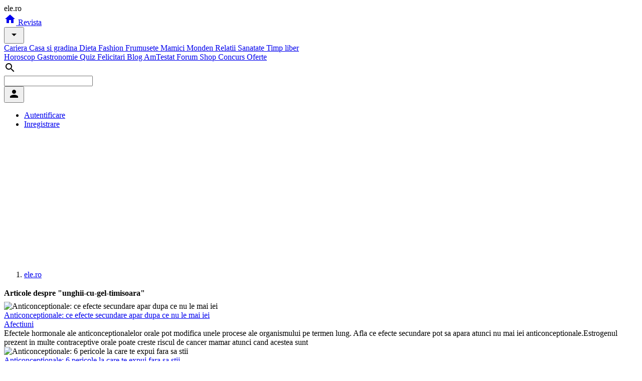

--- FILE ---
content_type: text/html; charset=UTF-8
request_url: https://www.ele.ro/articole/unghii-cu-gel-timisoara.html
body_size: 12737
content:
<!DOCTYPE html><html lang="ro"><head><meta charset="utf-8"><title>unghii cu gel timisoara</title><script>
	window.dataLayer = window.dataLayer || [];
	function gtag(){dataLayer.push(arguments);}
	gtag('consent', 'default', {
    	    'ad_user_data': 'granted',
            'ad_personalization': 'granted',
            'ad_storage': 'granted',
            'analytics_storage': 'granted'
        });
    </script><script async src="https://www.googletagmanager.com/gtag/js?id=G-K9LFNP68NS"></script><script>
	window.dataLayer = window.dataLayer || [];
	function gtag(){dataLayer.push(arguments);}
	gtag('js', new Date());
	gtag('config', 'G-K9LFNP68NS');
    </script><meta name="viewport" content="width=device-width, initial-scale=1"/><meta name="description" content="unghii cu gel timisoara. Articole despre unghii cu gel timisoara. Afla mai multe detalii despre unghii cu gel timisoara. "/><meta name="keywords" content="unghii cu gel timisoara"/><meta property="fb:pages" content="163240207049984"/><meta name="msvalidate.01" content="00E7EF8D73A5B1E695B7440B5DA436B2"/><link rel="icon" href="https://imgs.ele.ro/favicon.ico"/><link rel="preconnect" href="https://fonts.googleapis.com"/><link rel="preconnect" href="https://fonts.gstatic.com"/><link rel="preconnect" href="https://www.googletagmanager.com"/><link rel="alternate" media="only screen and (max-width: 640px)" href="https://m.ele.ro/revista/articole/unghii-cu-gel-timisoara.html"/><link rel="alternate" type="application/rss+xml" title="Noutati ultimele 24 ore | Ele.ro" href="https://apps.ele.ro/rss/24h.xml"/><link rel="canonical" href="https://www.ele.ro/articole/unghii-cu-gel-timisoara.html"><link rel="stylesheet" media="all" href="https://fonts.googleapis.com/css2?family=Parisienne&display=swap"/><link rel="stylesheet" media="all" href="https://fonts.googleapis.com/icon?family=Material+Icons"/><link rel="stylesheet" media="all" href="https://static.ele.ro/material.min.css"><link rel="stylesheet" media="all" href="https://static.ele.ro/styles.min.css"><script src="https://securepubads.g.doubleclick.net/tag/js/gpt.js" crossorigin="anonymous" async></script><script>	window.googletag = window.googletag || { cmd: [] };	var anchor, interstitial, leftSideRail, rightSideRail, billboard, box_1, box_2, box_3, filmstrip_1, filmstrip_2, filmstrip_3, large_box, feed, inarticle, recomandari;	googletag.cmd.push(function() {		anchor		= googletag.defineOutOfPageSlot('/11453545/G4_Ele.ro/G4_Ele.ro_Anchor', googletag.enums.OutOfPageFormat.BOTTOM_ANCHOR);		interstitial 	= googletag.defineOutOfPageSlot('/11453545/G4_Ele.ro/G4_Ele.ro_Interstitial', googletag.enums.OutOfPageFormat.INTERSTITIAL);		leftSideRail 	= googletag.defineOutOfPageSlot('/11453545/G4_Ele.ro/G4_Ele.ro_LeftSideRail', googletag.enums.OutOfPageFormat.LEFT_SIDE_RAIL);		rightSideRail 	= googletag.defineOutOfPageSlot('/11453545/G4_Ele.ro/G4_Ele.ro_RightSideRail', googletag.enums.OutOfPageFormat.RIGHT_SIDE_RAIL);		if (anchor) anchor.addService(googletag.pubads());		if (interstitial) interstitial.addService(googletag.pubads());		if (leftSideRail) leftSideRail.addService(googletag.pubads());		if (rightSideRail) rightSideRail.addService(googletag.pubads());		box_1 = googletag.defineSlot('/11453545/G4_Ele.ro/G4_Ele.ro_Box_1', [300, 250], 'box_1').addService(googletag.pubads());filmstrip_1 = googletag.defineSlot('/11453545/G4_Ele.ro/G4_Ele.ro_Filmstrip_1', [300, 600], 'filmstrip_1').addService(googletag.pubads());box_2 = googletag.defineSlot('/11453545/G4_Ele.ro/G4_Ele.ro_Box_2', [300, 250], 'box_2').addService(googletag.pubads());filmstrip_2 = googletag.defineSlot('/11453545/G4_Ele.ro/G4_Ele.ro_Filmstrip_2', [300, 600], 'filmstrip_2').addService(googletag.pubads());billboard = googletag.defineSlot('/11453545/G4_Ele.ro/G4_Ele.ro_Billboard', [970, 250], 'billboard').addService(googletag.pubads()); 		googletag.setConfig({			singleRequest: true,			centering: true,			collapseDiv: "ON_NO_FILL",			targeting: { g4_no_google: "false" }		});	    	googletag.enableServices();	});</script><style>
    h2, h3, h4 {margin:5px 0px !important; padding:0px !important; font-size:16px !important; line-height:24px !important;}
    </style></head><body><div class="mdl-layout mdl-js-layout"><header class="mdl-layout__header mdl-shadow--4dp"><div class="mdl-layout__header-row"><span class="mdl-layout-title logo-text"> ele.ro </span><nav class="mdl-navigation"><a class="mdl-navigation__link" href="https://www.ele.ro/index.html" title="Home"><i class="material-icons">home</i></a><a class="mdl-navigation__link mdl-typography--font-bold" href="https://www.ele.ro" id="m1" title="Revista"> Revista </a><div style="position:relative;"><button id="smm1" class="mdl-button mdl-js-button mdl-button--icon"><i class="material-icons">arrow_drop_down</i></button><div class="mdl-menu mdl-menu--bottom-right mdl-js-menu mdl-js-ripple-effect mdl-list" for="smm1"><a href="/cariera.html" title="Cariera" class="mdl-menu__item"> Cariera </a><a href="/casa-si-gradina.html" title="Casa si gradina" class="mdl-menu__item"> Casa si gradina </a><a href="/dieta.html" title="Dieta" class="mdl-menu__item"> Dieta </a><a href="/fashion.html" title="Fashion" class="mdl-menu__item"> Fashion </a><a href="/frumusete.html" title="Frumusete" class="mdl-menu__item"> Frumusete </a><a href="/mamici.html" title="Mamici" class="mdl-menu__item"> Mamici </a><a href="/monden.html" title="Monden" class="mdl-menu__item"> Monden </a><a href="/relatii.html" title="Relatii" class="mdl-menu__item"> Relatii </a><a href="/sanatate.html" title="Sanatate" class="mdl-menu__item"> Sanatate </a><a href="/timp-liber.html" title="Timp liber" class="mdl-menu__item"> Timp liber </a></div></div><a class="mdl-navigation__link mdl-typography--font-bold" href="https://horoscop.ele.ro" id="m2" title="Horoscop"> Horoscop </a><a class="mdl-navigation__link mdl-typography--font-bold" href="https://gastronomie.ele.ro" id="m3" title="Gastronomie"> Gastronomie </a><a class="mdl-navigation__link mdl-typography--font-bold" href="https://quiz.ele.ro" id="m4" title="Quiz"> Quiz </a><a class="mdl-navigation__link mdl-typography--font-bold" href="https://felicitari.ele.ro" id="m5" title="Felicitari"> Felicitari </a><a class="mdl-navigation__link mdl-typography--font-bold" href="https://blog.ele.ro" id="m6" title="Blog"> Blog </a><a class="mdl-navigation__link mdl-typography--font-bold" href="https://amtestat.ele.ro" id="m7" title="AmTestat"> AmTestat </a><a class="mdl-navigation__link mdl-typography--font-bold" href="https://forum.ele.ro" id="m8" title="Forum"> Forum </a><a class="mdl-navigation__link mdl-typography--font-bold" href="https://shop.ele.ro" id="m9" title="Shop"> Shop </a><a class="mdl-navigation__link mdl-typography--font-bold" href="https://concurs.ele.ro" id="m10" title="Concurs"> Concurs </a><a class="mdl-navigation__link mdl-typography--font-bold" href="https://ofert.ele.ro" id="m11" title="Oferte"> Oferte </a></nav><div class="mdl-layout-spacer"></div><div class="mdl-textfield mdl-js-textfield mdl-textfield--expandable mdl-textfield--floating-label mdl-textfield--align-right"><label class="mdl-button mdl-js-button mdl-button--icon" for="fixed-header-drawer-exp"><i class="material-icons">search</i></label><div class="mdl-textfield__expandable-holder"><form action="https://cauta.ele.ro/index.html"><input class="mdl-textfield__input gcse-search" name="q" id="fixed-header-drawer-exp"></form></div></div><div><button id="box-login" class="mdl-button mdl-js-button mdl-button--icon"><i class="material-icons">person</i></button><ul class="mdl-menu mdl-menu--bottom-right mdl-js-menu mdl-js-ripple-effect" for="box-login"><li><a class="mdl-menu__item mdl-js-ripple-effect" href="/login.html" title="Autentifica-te in contul tau">Autentificare</a></li><li><a class="mdl-menu__item mdl-js-ripple-effect" href="/signup.html" title="Inregistreaza un cont">Inregistrare</a></li></ul></div></div></header><main class="mdl-layout__content mdl-color--grey-100"><div class="page-content"><div class="mdl-grid mdl-grid--no-spacing"><div class="mdl-cell mdl-cell--12-col"><div id='billboard' style='width: 970px; height: 250px; margin:auto;'></div></div><div class="mdl-cell mdl-cell--12-col"><ol class="breadcrumbs"><span></span><li><a href="https://www.ele.ro" title="www.ele.ro"><span itemprop="name"> ele.ro </span></a></li></ol></div><div class="mdl-cell mdl-cell--12-col"><div class="mdl-grid"><div class="mdl-cell mdl-cell--9-col"><div class="mdl-card mdl-card--full mdl-shadow--4dp"><div class="mdl-card__title mdl-card--border"><h2 class="mdl-card__title-text"> Articole despre "unghii-cu-gel-timisoara" </h2></div><div class="mdl-card__supporting-text"><div class="mdl-card mdl-card--full mdl-card--list-articole"><picture class="mdl-card__media"><source type="image/webp" srcset="https://imgs.ele.ro/www/240/2/2904.webp"><source type="image/jpeg" srcset="https://imgs.ele.ro/www/240/2/2904.jpg"><img src="https://imgs.ele.ro/www/240/2/2904.jpg" alt="Anticonceptionale: ce efecte secundare apar dupa ce nu le mai iei" width="240" height="180"></picture><div class="mdl-card__supporting-text"><a href="/sanatate/afectiuni/anticonceptionale-ce-efecte-secundare-apar-dupa-ce-nu-le-mai-iei_--4866.html" title="Anticonceptionale: ce efecte secundare apar dupa ce nu le mai iei" class="mdl-card__title-text mdl-color-text--grey-800"> Anticonceptionale: ce efecte secundare apar dupa ce nu le mai iei </a><div class="mdl-layout-spacer"></div><a href="/sanatate/afectiuni.html" class="mdl-button mdl-button--colored"> Afectiuni </a><div class="mdl-layout-spacer"></div><span class="mdl-typography--subhead"> Efectele hormonale ale anticonceptionalelor orale pot modifica unele procese ale organismului pe termen lung. Afla ce efecte secundare pot sa apara atunci nu mai iei anticonceptionale.Estrogenul prezent in multe contraceptive orale poate creste riscul de cancer mamar atunci cand acestea sunt </span></div></div><div class="mdl-card mdl-card--full mdl-card--list-articole"><picture class="mdl-card__media"><source type="image/webp" srcset="https://imgs.ele.ro/www/240/2/2797.webp"><source type="image/jpeg" srcset="https://imgs.ele.ro/www/240/2/2797.jpg"><img src="https://imgs.ele.ro/www/240/2/2797.jpg" alt="Anticonceptionale: 6 pericole la care te expui fara sa stii" width="240" height="180"></picture><div class="mdl-card__supporting-text"><a href="/sanatate/afectiuni/anticonceptionale-6-pericole-la-care-te-expui-fara-sa-stii_--4759.html" title="Anticonceptionale: 6 pericole la care te expui fara sa stii" class="mdl-card__title-text mdl-color-text--grey-800"> Anticonceptionale: 6 pericole la care te expui fara sa stii </a><div class="mdl-layout-spacer"></div><a href="/sanatate/afectiuni.html" class="mdl-button mdl-button--colored"> Afectiuni </a><div class="mdl-layout-spacer"></div><span class="mdl-typography--subhead"> De la aparitia pe piata a pilulelor anticonceptionale in anul 1960, aproape 80% din populatia feminina a planetei a ales aceasta metoda de contraceptie intr-un anumit moment al vietii. Daca te regasesti in aceasta categorie, este posibil sa nu fii informata cu privire la o serie de pericole la care </span></div></div><div class="mdl-card mdl-card--full mdl-card--list-articole"><picture class="mdl-card__media"><source type="image/webp" srcset="https://imgs.ele.ro/www/240/2/2657.webp"><source type="image/jpeg" srcset="https://imgs.ele.ro/www/240/2/2657.jpg"><img src="https://imgs.ele.ro/www/240/2/2657.jpg" alt="Anticonceptionale: ce anuleaza efectul pilulelor" width="240" height="180"></picture><div class="mdl-card__supporting-text"><a href="/sanatate/sanatate-sexuala/anticonceptionale-ce-anuleaza-efectul-pilulelor_--4619.html" title="Anticonceptionale: ce anuleaza efectul pilulelor" class="mdl-card__title-text mdl-color-text--grey-800"> Anticonceptionale: ce anuleaza efectul pilulelor </a><div class="mdl-layout-spacer"></div><a href="/sanatate/sanatate-sexuala.html" class="mdl-button mdl-button--colored"> Sanatate sexuala </a><div class="mdl-layout-spacer"></div><span class="mdl-typography--subhead"> Daca folosesti anticonceptionale sau intentionezi sa o faci, este esential sa cunosti factorii care anuleaza efectul pilulelor si te expun unei sarcini nedorite fara sa stii.In afara de interactiunea cu alte medicamente pentru antibioticele si anticonvulsivele, pana si consumul de grapefruit </span></div></div><div class="mdl-card mdl-card--full mdl-card--list-articole"><picture class="mdl-card__media"><source type="image/webp" srcset="https://imgs.ele.ro/www/240/2/2573.webp"><source type="image/jpeg" srcset="https://imgs.ele.ro/www/240/2/2573.jpg"><img src="https://imgs.ele.ro/www/240/2/2573.jpg" alt="Contraceptie: alimente si medicamente pe care trebuie sa le eviti" width="240" height="180"></picture><div class="mdl-card__supporting-text"><a href="/sanatate/sanatate-sexuala/contraceptie-alimente-si-medicamente-pe-care-trebuie-sa-le-eviti_--4535.html" title="Contraceptie: alimente si medicamente pe care trebuie sa le eviti" class="mdl-card__title-text mdl-color-text--grey-800"> Contraceptie: alimente si medicamente pe care trebuie sa le eviti </a><div class="mdl-layout-spacer"></div><a href="/sanatate/sanatate-sexuala.html" class="mdl-button mdl-button--colored"> Sanatate sexuala </a><div class="mdl-layout-spacer"></div><span class="mdl-typography--subhead"> Atunci cand sunt consumate in cantitati moderate, alimentele nu interactioneaza cu pilulele contraceptive.Insa, in ultima perioada, tot mai multe femei sunt ingrijorate de numeroase interactiuni dintre alimente, medicamente si pilulele contraceptive.Ce sunt contraceptivele?Contraceptivele sunt </span></div></div><div class="mdl-card mdl-card--full mdl-card--list-articole"><picture class="mdl-card__media"><source type="image/webp" srcset="https://imgs.ele.ro/www/240/2/2512.webp"><source type="image/jpeg" srcset="https://imgs.ele.ro/www/240/2/2512.jpg"><img src="https://imgs.ele.ro/www/240/2/2512.jpg" alt="3 sfaturi pentru a preveni cancerul ovarian" width="240" height="180"></picture><div class="mdl-card__supporting-text"><a href="/sanatate/afectiuni/3-sfaturi-pentru-a-preveni-cancerul-ovarian_--4474.html" title="3 sfaturi pentru a preveni cancerul ovarian" class="mdl-card__title-text mdl-color-text--grey-800"> 3 sfaturi pentru a preveni cancerul ovarian </a><div class="mdl-layout-spacer"></div><a href="/sanatate/afectiuni.html" class="mdl-button mdl-button--colored"> Afectiuni </a><div class="mdl-layout-spacer"></div><span class="mdl-typography--subhead"> Cancerul ovarian este o boala care poate sa apara oricand, insa oamenii de stiinta sustin ca afectiunea este provocata sau grabita de anumiti factori.Descopera care sunt acesti factori de risc si cum anume poti impiedica aparitia cancerului ovarian.Factorii de riscIstoricul familialDaca mama, o </span></div></div><div class="mdl-card mdl-card--full mdl-card--list-articole"><picture class="mdl-card__media"><source type="image/webp" srcset="https://imgs.ele.ro/www/240/2/2485.webp"><source type="image/jpeg" srcset="https://imgs.ele.ro/www/240/2/2485.jpg"><img src="https://imgs.ele.ro/www/240/2/2485.jpg" alt="Ce trebuie sa stii despre cancerul de col uterin" width="240" height="180"></picture><div class="mdl-card__supporting-text"><a href="/sanatate/afectiuni/ce-trebuie-sa-stii-despre-cancerul-de-col-uterin_--4447.html" title="Ce trebuie sa stii despre cancerul de col uterin" class="mdl-card__title-text mdl-color-text--grey-800"> Ce trebuie sa stii despre cancerul de col uterin </a><div class="mdl-layout-spacer"></div><a href="/sanatate/afectiuni.html" class="mdl-button mdl-button--colored"> Afectiuni </a><div class="mdl-layout-spacer"></div><span class="mdl-typography--subhead"> Cancerul de col uterin este o afectiune grava care afecteaza femeile de toate varstele. Un stil de viata sanatos, cu multa miscare si consumul de alimente sanatoase sunt principalii factori care ajuta la reducerea riscului de cancer de col uterin.Ce este cancerul de col uterinCancerul de col uterin </span></div></div><div class="mdl-card mdl-card--full mdl-card--list-articole"><picture class="mdl-card__media"><source type="image/webp" srcset="https://imgs.ele.ro/www/240/2/2470.webp"><source type="image/jpeg" srcset="https://imgs.ele.ro/www/240/2/2470.jpg"><img src="https://imgs.ele.ro/www/240/2/2470.jpg" alt="Cancerul la san: invata sa-l previi!" width="240" height="180"></picture><div class="mdl-card__supporting-text"><a href="/sanatate/afectiuni/cancerul-la-san-invata-sa-l-previi-_--4432.html" title="Cancerul la san: invata sa-l previi!" class="mdl-card__title-text mdl-color-text--grey-800"> Cancerul la san: invata sa-l previi! </a><div class="mdl-layout-spacer"></div><a href="/sanatate/afectiuni.html" class="mdl-button mdl-button--colored"> Afectiuni </a><div class="mdl-layout-spacer"></div><span class="mdl-typography--subhead"> Prevenirea cancerului de san incepe prin adoptarea de obiceiuri sanatoase, precum limitarea consumului de alcool si controlarea greutatii corporale. Invata cum sa previi aceasta afectiune crunta si iti vei imbunatati calitatea vietii.Daca esti ingrijorata de cancerul de san, trebuie sa stii ca </span></div></div><div class="mdl-card mdl-card--full mdl-card--list-articole"><picture class="mdl-card__media"><source type="image/webp" srcset="https://imgs.ele.ro/www/240/2/2457.webp"><source type="image/jpeg" srcset="https://imgs.ele.ro/www/240/2/2457.jpg"><img src="https://imgs.ele.ro/www/240/2/2457.jpg" alt="Cum sa amani menstruatia cu ajutorul pilulelor contraceptive" width="240" height="180"></picture><div class="mdl-card__supporting-text"><a href="/sanatate/afectiuni/cum-sa-amani-menstruatia-cu-ajutorul-pilulelor-contraceptive_--4419.html" title="Cum sa amani menstruatia cu ajutorul pilulelor contraceptive" class="mdl-card__title-text mdl-color-text--grey-800"> Cum sa amani menstruatia cu ajutorul pilulelor contraceptive </a><div class="mdl-layout-spacer"></div><a href="/sanatate/afectiuni.html" class="mdl-button mdl-button--colored"> Afectiuni </a><div class="mdl-layout-spacer"></div><span class="mdl-typography--subhead"> Pilulele contraceptive te pot ajuta sa amani menstruatia . Daca esti interesata sa ai mai putine menstruatii, poti realiza acest lucru cu aceste pilule.Menstuatia lunara poate fi uneori o problema stanjenitoare, in special in momentele in care avem evenimente importante sau plecam in vacanta.Cum </span></div></div><div class="mdl-card mdl-card--full mdl-card--list-articole"><picture class="mdl-card__media"><source type="image/webp" srcset="https://imgs.ele.ro/www/240/2/2451.webp"><source type="image/jpeg" srcset="https://imgs.ele.ro/www/240/2/2451.jpg"><img src="https://imgs.ele.ro/www/240/2/2451.jpg" alt="Cum sa induci menstruatia" width="240" height="180"></picture><div class="mdl-card__supporting-text"><a href="/sanatate/afectiuni/cum-sa-induci-menstruatia_--4413.html" title="Cum sa induci menstruatia" class="mdl-card__title-text mdl-color-text--grey-800"> Cum sa induci menstruatia </a><div class="mdl-layout-spacer"></div><a href="/sanatate/afectiuni.html" class="mdl-button mdl-button--colored"> Afectiuni </a><div class="mdl-layout-spacer"></div><span class="mdl-typography--subhead"> Multe femei isi doresc sa induca menstruatia dintr-o multime de motive. Fie ca vrei sa eviti aceasta problema in timpul vacantei la mare, fie ca te asteapta un eveniment important, acestea sunt doar cateva dinte motivele pentru care nu vrei ca aparitia neasteptata a menstruatiei sa iti umbreasca </span></div></div><div class="mdl-card mdl-card--full mdl-card--list-articole"><picture class="mdl-card__media"><source type="image/webp" srcset="https://imgs.ele.ro/www/240/2/2264.webp"><source type="image/jpeg" srcset="https://imgs.ele.ro/www/240/2/2264.jpg"><img src="https://imgs.ele.ro/www/240/2/2264.jpg" alt="Protectia sexuala si contraceptia: tu ce metoda alegi?" width="240" height="180"></picture><div class="mdl-card__supporting-text"><a href="/sanatate/sanatate-sexuala/protectia-sexuala-si-contraceptia-tu-ce-metoda-alegi-_--4226.html" title="Protectia sexuala si contraceptia: tu ce metoda alegi?" class="mdl-card__title-text mdl-color-text--grey-800"> Protectia sexuala si contraceptia: tu ce metoda alegi? </a><div class="mdl-layout-spacer"></div><a href="/sanatate/sanatate-sexuala.html" class="mdl-button mdl-button--colored"> Sanatate sexuala </a><div class="mdl-layout-spacer"></div><span class="mdl-typography--subhead"> Planificarea familiala are la baza toate activitatile pe care le desfasoara o persoana pentru a beneficia de o stare de sanatate sexuala. Consultatia de planificare familiala este diferita fata de consultatia clasica, care este destinata sa rezolve in regimuri variabile de urgenta simptome, </span></div></div><div class="mdl-card mdl-card--full mdl-card--list-articole"><picture class="mdl-card__media"><source type="image/webp" srcset="https://imgs.ele.ro/www/240/8/8119.webp"><source type="image/jpeg" srcset="https://imgs.ele.ro/www/240/8/8119.jpg"><img src="https://imgs.ele.ro/www/240/8/8119.jpg" alt="7 ciudatenii despre filmele porno" width="240" height="180"></picture><div class="mdl-card__supporting-text"><a href="/relatii/cupluri/7-ciudatenii-despre-filmele-porno_--15465.html" title="7 ciudatenii despre filmele porno" class="mdl-card__title-text mdl-color-text--grey-800"> 7 ciudatenii despre filmele porno </a><div class="mdl-layout-spacer"></div><a href="/relatii/cupluri.html" class="mdl-button mdl-button--colored"> Cupluri </a><div class="mdl-layout-spacer"></div><span class="mdl-typography--subhead"> Filmele porno sunt un subiect controversat, insa un lucru este sigur: popularitatea lor este in crestere. Afla 7 ciudatenii despre filmele porno.De la culisele industriei filmelor porno pana la studiile despre impactul pornografiei, afla 7 lucruri interesante despre filmele porno si modul in care </span></div></div><div class="mdl-card mdl-card--full mdl-card--list-articole"><picture class="mdl-card__media"><source type="image/webp" srcset="https://imgs.ele.ro/www/240/2/2235.webp"><source type="image/jpeg" srcset="https://imgs.ele.ro/www/240/2/2235.jpg"><img src="https://imgs.ele.ro/www/240/2/2235.jpg" alt="Cercul Fetelor Destepte si Laura Cosoi lupta pentru contraceptie!" width="240" height="180"></picture><div class="mdl-card__supporting-text"><a href="/timp-liber/stiri-timp-liber/cercul-fetelor-destepte-si-laura-cosoi-lupta-pentru-contraceptie-_--4197.html" title="Cercul Fetelor Destepte si Laura Cosoi lupta pentru contraceptie!" class="mdl-card__title-text mdl-color-text--grey-800"> Cercul Fetelor Destepte si Laura Cosoi lupta pentru contraceptie! </a><div class="mdl-layout-spacer"></div><a href="/timp-liber/stiri-timp-liber.html" class="mdl-button mdl-button--colored"> Stiri Timp liber </a><div class="mdl-layout-spacer"></div><span class="mdl-typography--subhead"> Cercul Fetelor Destepte a sarbatorit Saptamana Contraceptiei si a luptat impotriva avortului printr-un eveniment inedit: in intervalul 18:00 - 21:00, Fetele Destepte, impreuna cu Laura Cosoi, au invitat fetele din Baneasa Shopping Mall sa danseze Hula Hoop si sa participe la flash mob-ul "Spune NU </span></div></div><div class="mdl-card mdl-card--full mdl-card--list-articole"><picture class="mdl-card__media"><source type="image/webp" srcset="https://imgs.ele.ro/www/240/1/1969.webp"><source type="image/jpeg" srcset="https://imgs.ele.ro/www/240/1/1969.jpg"><img src="https://imgs.ele.ro/www/240/1/1969.jpg" alt="Contraceptie cu noua pilula nehormonala - zero efecte secundare!" width="240" height="180"></picture><div class="mdl-card__supporting-text"><a href="/sanatate/sanatate-sexuala/contraceptie-cu-noua-pilula-nehormonala-zero-efecte-secundare-_--3931.html" title="Contraceptie cu noua pilula nehormonala - zero efecte secundare!" class="mdl-card__title-text mdl-color-text--grey-800"> Contraceptie cu noua pilula nehormonala - zero efecte secundare! </a><div class="mdl-layout-spacer"></div><a href="/sanatate/sanatate-sexuala.html" class="mdl-button mdl-button--colored"> Sanatate sexuala </a><div class="mdl-layout-spacer"></div><span class="mdl-typography--subhead"> Oamenii de stiinta au facut o descoperire ce creeaza posibilitatea dezvoltarii unei pilule contraceptive nehormonale. Ei au detectat semnalul "atractiei fertile" intre ovul si sperma. Experimentele de laborator arata ca hormonul eliberat de ovulul pregatit de fertilizare actioneaza ca un mesaj de </span></div></div><div class="mdl-card mdl-card--full mdl-card--list-articole"><picture class="mdl-card__media"><source type="image/webp" srcset="https://imgs.ele.ro/www/240/8/8672.webp"><source type="image/jpeg" srcset="https://imgs.ele.ro/www/240/8/8672.jpg"><img src="https://imgs.ele.ro/www/240/8/8672.jpg" alt="Celulita, eterna poveste" width="240" height="180"></picture><div class="mdl-card__supporting-text"><a href="/frumusete/estetica/celulita-eterna-poveste_--16023.html" title="Celulita, eterna poveste" class="mdl-card__title-text mdl-color-text--grey-800"> Celulita, eterna poveste </a><div class="mdl-layout-spacer"></div><a href="/frumusete/estetica.html" class="mdl-button mdl-button--colored"> Estetica </a><div class="mdl-layout-spacer"></div><span class="mdl-typography--subhead"> Dr. Mihaela LeventerMedic primar dermatolog Clinica DERMASTYLE BucurestiCelulita nu este o boala ci o caracteristica a sexului frumos, 80 - 90% dintre femei dezvolta acest defect al pielii si tesutului subcutanat. Se pare ca celulita este o caracteristica de rasa, femeile albe mai ales cele din </span></div></div><div class="mdl-card mdl-card--full mdl-card--list-articole"><picture class="mdl-card__media"><source type="image/webp" srcset="https://imgs.ele.ro/www/240/1/1884.webp"><source type="image/jpeg" srcset="https://imgs.ele.ro/www/240/1/1884.jpg"><img src="https://imgs.ele.ro/www/240/1/1884.jpg" alt="Romancele se familiarizeaza cu mijloacele moderne de contraceptie" width="240" height="180"></picture><div class="mdl-card__supporting-text"><a href="/sanatate/sanatate-sexuala/romancele-se-familiarizeaza-cu-mijloacele-moderne-de-contraceptie_--3846.html" title="Romancele se familiarizeaza cu mijloacele moderne de contraceptie" class="mdl-card__title-text mdl-color-text--grey-800"> Romancele se familiarizeaza cu mijloacele moderne de contraceptie </a><div class="mdl-layout-spacer"></div><a href="/sanatate/sanatate-sexuala.html" class="mdl-button mdl-button--colored"> Sanatate sexuala </a><div class="mdl-layout-spacer"></div><span class="mdl-typography--subhead"> Aproape jumatate dintre respondenti sunt familiarizati cu mijloacele moderne de contraceptie: 48% detin informatii despre inelul vaginal, contraceptivele injectabile sunt cunoscute de 43%, plasturele cotraceptiv de 41% si spermicidele de 32%.Pe de alta parte, metoda calendarului este metoda </span></div></div><div class="mdl-card mdl-card--full mdl-card--list-articole"><picture class="mdl-card__media"><source type="image/webp" srcset="https://imgs.ele.ro/www/240/1/1859.webp"><source type="image/jpeg" srcset="https://imgs.ele.ro/www/240/1/1859.jpg"><img src="https://imgs.ele.ro/www/240/1/1859.jpg" alt="Pilula contraceptiva - efecte pe termen lung" width="240" height="180"></picture><div class="mdl-card__supporting-text"><a href="/timp-liber/stiri-timp-liber/pilula-contraceptiva-efecte-pe-termen-lung_--3821.html" title="Pilula contraceptiva - efecte pe termen lung" class="mdl-card__title-text mdl-color-text--grey-800"> Pilula contraceptiva - efecte pe termen lung </a><div class="mdl-layout-spacer"></div><a href="/timp-liber/stiri-timp-liber.html" class="mdl-button mdl-button--colored"> Stiri Timp liber </a><div class="mdl-layout-spacer"></div><span class="mdl-typography--subhead"> Exista atatea nelamuriri asupra efectelor pe termen lung ale pilulei contraceptive! Pilula afecteaza oare fertilitatea? Creste riscul de cancer? Daca esti ingrijorata, iata cateva raspunsuri!Pilula afecteaza fertilitatea?Nu exista nicio dovada care sa sugereze ca pilula ar determina infertilitate. </span></div></div><div class="mdl-card mdl-card--full mdl-card--list-articole"><picture class="mdl-card__media"><source type="image/webp" srcset="https://imgs.ele.ro/www/240/1/1725.webp"><source type="image/jpeg" srcset="https://imgs.ele.ro/www/240/1/1725.jpg"><img src="https://imgs.ele.ro/www/240/1/1725.jpg" alt="5 mituri despre contraceptie" width="240" height="180"></picture><div class="mdl-card__supporting-text"><a href="/sanatate/sanatate-sexuala/5-mituri-despre-contraceptie_--3687.html" title="5 mituri despre contraceptie" class="mdl-card__title-text mdl-color-text--grey-800"> 5 mituri despre contraceptie </a><div class="mdl-layout-spacer"></div><a href="/sanatate/sanatate-sexuala.html" class="mdl-button mdl-button--colored"> Sanatate sexuala </a><div class="mdl-layout-spacer"></div><span class="mdl-typography--subhead"> Stii cum se numesc oamenii care nu folosesc metode contraceptive sau le folosesc incorect? Parinti! Afla raspunsurile corecte la 5 mituri contraceptive!Mitul 1: Alaptatul previne sarcinaEste adevarat ca prolactina, hormonul care produce laptele la san, suprima ovulatia. Cand bebelusul este mai mic </span></div></div><div class="mdl-card mdl-card--full mdl-card--list-articole"><picture class="mdl-card__media"><source type="image/webp" srcset="https://imgs.ele.ro/www/240/1/1711.webp"><source type="image/jpeg" srcset="https://imgs.ele.ro/www/240/1/1711.jpg"><img src="https://imgs.ele.ro/www/240/1/1711.jpg" alt="Pilula contraceptiva - efecte secundare pe care nu le stii" width="240" height="180"></picture><div class="mdl-card__supporting-text"><a href="/sanatate/sanatate-sexuala/pilula-contraceptiva-efecte-secundare-pe-care-nu-le-stii_--3673.html" title="Pilula contraceptiva - efecte secundare pe care nu le stii" class="mdl-card__title-text mdl-color-text--grey-800"> Pilula contraceptiva - efecte secundare pe care nu le stii </a><div class="mdl-layout-spacer"></div><a href="/sanatate/sanatate-sexuala.html" class="mdl-button mdl-button--colored"> Sanatate sexuala </a><div class="mdl-layout-spacer"></div><span class="mdl-typography--subhead"> Pilulele contraceptive ingroasa mucusul, afecteaza preferintele sexuale, favorizeaza constipatia si insomniile.Desi sunt mai mult de 50 de ani de cand femeile au acces la pilula, nu toata lumea este bine informata despre efectele secundare ale acestui medicament.Medicii nu au timp sa discute toate </span></div></div><div class="mdl-card mdl-card--full mdl-card--list-articole"><picture class="mdl-card__media"><source type="image/webp" srcset="https://imgs.ele.ro/www/240/1/13012.webp"><source type="image/jpeg" srcset="https://imgs.ele.ro/www/240/1/13012.jpg"><img src="https://imgs.ele.ro/www/240/1/13012.jpg" alt="Esti gata sa ai un bebelus?" width="240" height="180"></picture><div class="mdl-card__supporting-text"><a href="/mamici/sarcina/esti-gata-sa-ai-un-bebelus-_--23438.html" title="Esti gata sa ai un bebelus?" class="mdl-card__title-text mdl-color-text--grey-800"> Esti gata sa ai un bebelus? </a><div class="mdl-layout-spacer"></div><a href="/mamici/sarcina.html" class="mdl-button mdl-button--colored"> Sarcina </a><div class="mdl-layout-spacer"></div><span class="mdl-typography--subhead"> Daca planuiesti sa faci un bebelus, atunci trebuie sa fii gata ca viata ta sa fie data peste cap! Un copil este probabil cea mai mare schimbare pe care o poti experimenta in viata, este o responsabilitate enorma si permanenta, cu durata nelimitata. Asadar, inainte sa arunci pilulele contraceptive, </span></div></div><div class="mdl-card mdl-card--full mdl-card--list-articole"><picture class="mdl-card__media"><source type="image/webp" srcset="https://imgs.ele.ro/www/240/1/1699.webp"><source type="image/jpeg" srcset="https://imgs.ele.ro/www/240/1/1699.jpg"><img src="https://imgs.ele.ro/www/240/1/1699.jpg" alt="Metode contraceptive preferate de romani" width="240" height="180"></picture><div class="mdl-card__supporting-text"><a href="/sanatate/sanatate-sexuala/metode-contraceptive-preferate-de-romani_--3661.html" title="Metode contraceptive preferate de romani" class="mdl-card__title-text mdl-color-text--grey-800"> Metode contraceptive preferate de romani </a><div class="mdl-layout-spacer"></div><a href="/sanatate/sanatate-sexuala.html" class="mdl-button mdl-button--colored"> Sanatate sexuala </a><div class="mdl-layout-spacer"></div><span class="mdl-typography--subhead"> GfK Romania a derulat in luna septembrie 2010 un studiu online pe platforma www.askGfK.ro prin care si-a propus sa afle care sunt metodele de contraceptie cunoscute si folosite de romani, factorii care ii influenteaza in luarea deciziei privind utilizarea, precum si sursele de informare la care </span></div></div><div class="mdl-card mdl-card--full mdl-card--list-articole"><picture class="mdl-card__media"><source type="image/webp" srcset="https://imgs.ele.ro/www/240/1/1677.webp"><source type="image/jpeg" srcset="https://imgs.ele.ro/www/240/1/1677.jpg"><img src="https://imgs.ele.ro/www/240/1/1677.jpg" alt="Ziua Mondiala a Contraceptiei 2010" width="240" height="180"></picture><div class="mdl-card__supporting-text"><a href="/timp-liber/stiri-timp-liber/ziua-mondiala-a-contraceptiei-2010_--3639.html" title="Ziua Mondiala a Contraceptiei 2010" class="mdl-card__title-text mdl-color-text--grey-800"> Ziua Mondiala a Contraceptiei 2010 </a><div class="mdl-layout-spacer"></div><a href="/timp-liber/stiri-timp-liber.html" class="mdl-button mdl-button--colored"> Stiri Timp liber </a><div class="mdl-layout-spacer"></div><span class="mdl-typography--subhead"> Anul acesta, Ziua Mondiala a Contraceptiei, ajunsa la cea de-a patra editie si in Romania, sarbatorita in fiecare an pe 26 septembrie, alaturi de alte 69 de tari din intreaga lume, marcheaza importanta educatiei contraceptive in randul tinerilor publicand unui nou sondaj international: </span></div></div><div class="mdl-card mdl-card--full mdl-card--list-articole"><picture class="mdl-card__media"><source type="image/webp" srcset="https://imgs.ele.ro/www/240/7/7783.webp"><source type="image/jpeg" srcset="https://imgs.ele.ro/www/240/7/7783.jpg"><img src="https://imgs.ele.ro/www/240/7/7783.jpg" alt="Sex-adevaruri pe care ar trebui sa le stii!" width="240" height="180"></picture><div class="mdl-card__supporting-text"><a href="/relatii/sex/sex-adevaruri-pe-care-ar-trebui-sa-le-stii-_--15117.html" title="Sex-adevaruri pe care ar trebui sa le stii!" class="mdl-card__title-text mdl-color-text--grey-800"> Sex-adevaruri pe care ar trebui sa le stii! </a><div class="mdl-layout-spacer"></div><a href="/relatii/sex.html" class="mdl-button mdl-button--colored"> Sex </a><div class="mdl-layout-spacer"></div><span class="mdl-typography--subhead"> De la "nu va grabiti sa faceti sex" pana la "faceti-va de cap inainte de casatorie", societatea este plina de mesaje care se contrazic pe tema iubirii si sexului. Te ajutam sa iei cele mai bune decizii pe tema love & sex cu ajutorul rezultatelor stiintifice. Asadar fapte, nu vorbe!Fa-ti de cap cu </span></div></div><div class="mdl-card mdl-card--full mdl-card--list-articole"><picture class="mdl-card__media"><source type="image/webp" srcset="https://imgs.ele.ro/www/240/1/1661.webp"><source type="image/jpeg" srcset="https://imgs.ele.ro/www/240/1/1661.jpg"><img src="https://imgs.ele.ro/www/240/1/1661.jpg" alt="Zentiva lanseaza Artizia , un contraceptiv oral de ultima generatie" width="240" height="180"></picture><div class="mdl-card__supporting-text"><a href="/timp-liber/stiri-timp-liber/zentiva-lanseaza-artizia-un-contraceptiv-oral-de-ultima-generatie_--3623.html" title="Zentiva lanseaza Artizia , un contraceptiv oral de ultima generatie" class="mdl-card__title-text mdl-color-text--grey-800"> Zentiva lanseaza Artizia , un contraceptiv oral de ultima generatie </a><div class="mdl-layout-spacer"></div><a href="/timp-liber/stiri-timp-liber.html" class="mdl-button mdl-button--colored"> Stiri Timp liber </a><div class="mdl-layout-spacer"></div><span class="mdl-typography--subhead"> Artizia asigura protectie contraceptiva impotriva sarcinilor nedorite, fara a determina cresteri in greutate. Romania este una dintre tarile cu cele mai mari rate ale avorturilor din lume, cu circa 78 de avorturi la 1.000 de femei.Zentiva, parte a Grupului sanofi-aventis, lanseaza ArtiziaiAA, un </span></div></div><div class="mdl-card mdl-card--full mdl-card--list-articole"><picture class="mdl-card__media"><source type="image/webp" srcset="https://imgs.ele.ro/www/240/1/1629.webp"><source type="image/jpeg" srcset="https://imgs.ele.ro/www/240/1/1629.jpg"><img src="https://imgs.ele.ro/www/240/1/1629.jpg" alt="20 lucruri care-ti distrug zambetul (II)" width="240" height="180"></picture><div class="mdl-card__supporting-text"><a href="/sanatate/afectiuni/20-lucruri-care-ti-distrug-zambetul-ii-_--3591.html" title="20 lucruri care-ti distrug zambetul (II)" class="mdl-card__title-text mdl-color-text--grey-800"> 20 lucruri care-ti distrug zambetul (II) </a><div class="mdl-layout-spacer"></div><a href="/sanatate/afectiuni.html" class="mdl-button mdl-button--colored"> Afectiuni </a><div class="mdl-layout-spacer"></div><span class="mdl-typography--subhead"> Zambetul stralucitor este unul dintre cele mai puternice atuuri ale unei femei, asa ca ai toate motivele sa-l protejezi. Insa chiar daca esti o maniaca a ingrijirii dintilor, ii periezi, ii albesti si mergi la dentist de doua ori pe an, tot s-ar putea sa nu fie de ajuns. Dietele, albirile, pilulele </span></div></div><div class="mdl-card mdl-card--full mdl-card--list-articole"><picture class="mdl-card__media"><source type="image/webp" srcset="https://imgs.ele.ro/www/240/1/1509.webp"><source type="image/jpeg" srcset="https://imgs.ele.ro/www/240/1/1509.jpg"><img src="https://imgs.ele.ro/www/240/1/1509.jpg" alt="EllaOne: noul contraceptiv de urgenta" width="240" height="180"></picture><div class="mdl-card__supporting-text"><a href="/sanatate/sanatate-sexuala/ellaone-noul-contraceptiv-de-urgenta_--3471.html" title="EllaOne: noul contraceptiv de urgenta" class="mdl-card__title-text mdl-color-text--grey-800"> EllaOne: noul contraceptiv de urgenta </a><div class="mdl-layout-spacer"></div><a href="/sanatate/sanatate-sexuala.html" class="mdl-button mdl-button--colored"> Sanatate sexuala </a><div class="mdl-layout-spacer"></div><span class="mdl-typography--subhead"> Cel mai important producator de contraceptive de pe piata din Romania, Gedeon Richter anunta disponibilitatea pe piata a unui nou contraceptiv de urgenta, EllaOne, eficient pentru o perioada de 5 zile dupa un contact sexual neprotejat sau esuarea unei metode contraceptive clasice.Noul contraceptiv </span></div></div></div></div><div class="mdl-grid"><div class="mdl-cell mdl-cell--1-col"><button class="mdl-button mdl-js-button mdl-button--fab mdl-button--mini-fab" disabled><i class="material-icons">skip_previous</i></button></div><div class="mdl-cell mdl-cell--10-col mdl-typography--text-center"><button class="mdl-button mdl-js-button mdl-button--fab mdl-button--mini-fab" disabled> 1 </button><a title="Mergi la pagina 2" href="/articole/unghii-cu-gel-timisoara_--p1.html"><button class="mdl-button mdl-js-button mdl-button--fab mdl-button--mini-fab mdl-button--accent"> 2 </button></a><a title="Mergi la pagina 3" href="/articole/unghii-cu-gel-timisoara_--p2.html"><button class="mdl-button mdl-js-button mdl-button--fab mdl-button--mini-fab mdl-button--accent"> 3 </button></a></div><div class="mdl-cell mdl-cell--1-col"><button class="mdl-button mdl-js-button mdl-button--fab mdl-button--mini-fab" disabled><i class="material-icons">skip_next</i></button></div></div><h5 class="mdl-typography--title"> Recomandari </h5><div class="mdl-grid"><div class="mdl-cell mdl-cell--4-col mdl-card mdl-shadow--4dp mdl-card--feed"><picture class="mdl-card__media"><source type="image/webp" srcset="https://imgs.ele.ro/apps/feed_in/calificativ.ro_1.jpg?8517.webp"><source type="image/jpeg" srcset="https://imgs.ele.ro/apps/feed_in/calificativ.ro_1.jpg?8517.jpg"><img src="https://imgs.ele.ro/apps/feed_in/calificativ.ro_1.jpg?8517.jpg" alt="Teste limbi straine online. Evalueaza-ti nivelul de cunostinte." width="320" height="180"></picture><div class="mdl-card__title mdl-typography--text-center"><a href="https://www.calificativ.ro/info-scoala/info-util/teste-limbi-straine-online-evalueaza-ti-nivelul-de-cunostinte-_--a30775.html?utm_source=elero&utm_medium=website&utm_campaign=cross" target="_blank" rel="noopener noreferrer" class="mdl-card__title-text md-16"> Teste limbi straine online. Evalueaza-ti nivelul de cunostinte. </a></div><div class="mdl-card__menu"><button class="mdl-button mdl-js-button mdl-js-ripple-effect mdl-color--red mdl-color-text--white"><span class="mdl-typography--text-lowercase">calificativ.ro</span></button></div></div><div class="mdl-cell mdl-cell--4-col mdl-card mdl-shadow--4dp mdl-card--feed"><picture class="mdl-card__media"><source type="image/webp" srcset="https://imgs.ele.ro/apps/feed_in/studentie.ro_1.jpg?2253.webp"><source type="image/jpeg" srcset="https://imgs.ele.ro/apps/feed_in/studentie.ro_1.jpg?2253.jpg"><img src="https://imgs.ele.ro/apps/feed_in/studentie.ro_1.jpg?2253.jpg" alt="Ghid de supravietuire in sesiune: 4 strategii pentru a gestiona stresul si a invata mai eficient" width="320" height="180"></picture><div class="mdl-card__title mdl-typography--text-center"><a href="https://www.studentie.ro/info-studentie/studentesc/ghid-de-supravietuire-in-sesiune-4-strategii-pentru-a-gestiona-stresul-si-a-invata-mai-eficient_--a204675.html?utm_source=elero&utm_medium=website&utm_campaign=cross" target="_blank" rel="noopener noreferrer" class="mdl-card__title-text md-16"> Ghid de supravietuire in sesiune: 4 strategii pentru a gestiona stresul si a invata mai eficient </a></div><div class="mdl-card__menu"><button class="mdl-button mdl-js-button mdl-js-ripple-effect mdl-color--red mdl-color-text--white"><span class="mdl-typography--text-lowercase">studentie.ro</span></button></div></div><div class="mdl-cell mdl-cell--4-col mdl-card mdl-shadow--4dp mdl-card--feed"><picture class="mdl-card__media"><source type="image/webp" srcset="https://imgs.ele.ro/apps/feed_in/ego.ro_0.jpg?719.webp"><source type="image/jpeg" srcset="https://imgs.ele.ro/apps/feed_in/ego.ro_0.jpg?719.jpg"><img src="https://imgs.ele.ro/apps/feed_in/ego.ro_0.jpg?719.jpg" alt="Zodii care nu rezistă împreună oricât de mult ar lupta pentru relație" width="320" height="180"></picture><div class="mdl-card__title mdl-typography--text-center"><a href="https://www.femeia.ro/zodii-care-nu-rezista-impreuna-oricat-de-mult-ar-lupta-pentru-relatie/?utm_source=Ele.ro&utm_medium=website&utm_campaign=fidmee" target="_blank" rel="noopener noreferrer" class="mdl-card__title-text md-16"> Zodii care nu rezistă împreună oricât de mult ar lupta pentru relație </a></div><div class="mdl-card__menu"><button class="mdl-button mdl-js-button mdl-js-ripple-effect mdl-color--red mdl-color-text--white"><span class="mdl-typography--text-lowercase">ego.ro</span></button></div></div><div class="mdl-cell mdl-cell--4-col mdl-card mdl-shadow--4dp mdl-card--feed"><picture class="mdl-card__media"><source type="image/webp" srcset="https://imgs.ele.ro/apps/feed_in/risco.ro_0.jpg?2235.webp"><source type="image/jpeg" srcset="https://imgs.ele.ro/apps/feed_in/risco.ro_0.jpg?2235.jpg"><img src="https://imgs.ele.ro/apps/feed_in/risco.ro_0.jpg?2235.jpg" alt="Veniturile si activitatea profesionala, factori de stres pentru romani. Odihna si echilibrul viata personala/profesionala, primordiale" width="320" height="180"></picture><div class="mdl-card__title mdl-typography--text-center"><a href="https://www.risco.ro/suport/practici-in-afaceri/veniturile-si-activitatea-profesionala-factori-de-stres-pentru-romani-odihna-si-echilibrul-viata-personala-profesionala-primordiale-5566?utm_source=elero&utm_medium=website&utm_campaign=cross" target="_blank" rel="noopener noreferrer" class="mdl-card__title-text md-16"> Veniturile si activitatea profesionala, factori de stres pentru romani. Odihna si echilibrul viata personala/profesionala, primordiale </a></div><div class="mdl-card__menu"><button class="mdl-button mdl-js-button mdl-js-ripple-effect mdl-color--red mdl-color-text--white"><span class="mdl-typography--text-lowercase">risco.ro</span></button></div></div><div class="mdl-cell mdl-cell--4-col mdl-card mdl-shadow--4dp mdl-card--feed"><picture class="mdl-card__media"><source type="image/webp" srcset="https://imgs.ele.ro/apps/feed_in/hit.ro_0.jpg?6909.webp"><source type="image/jpeg" srcset="https://imgs.ele.ro/apps/feed_in/hit.ro_0.jpg?6909.jpg"><img src="https://imgs.ele.ro/apps/feed_in/hit.ro_0.jpg?6909.jpg" alt="Top decoratiuni smart de toamna si Halloween pentru casa ta" width="320" height="180"></picture><div class="mdl-card__title mdl-typography--text-center"><a href="https://www.hit.ro/gadgeturi/dispozitive-smart/top-decoratiuni-smart-de-toamna-si-halloween-pentru-casa-ta_--a24519.html?utm_source=elero&utm_medium=website&utm_campaign=cross" target="_blank" rel="noopener noreferrer" class="mdl-card__title-text md-16"> Top decoratiuni smart de toamna si Halloween pentru casa ta </a></div><div class="mdl-card__menu"><button class="mdl-button mdl-js-button mdl-js-ripple-effect mdl-color--red mdl-color-text--white"><span class="mdl-typography--text-lowercase">hit.ro</span></button></div></div><div class="mdl-cell mdl-cell--4-col mdl-card mdl-shadow--4dp mdl-card--feed"><picture class="mdl-card__media"><source type="image/webp" srcset="https://imgs.ele.ro/apps/feed_in/eva.ro_3.jpg?2376.webp"><source type="image/jpeg" srcset="https://imgs.ele.ro/apps/feed_in/eva.ro_3.jpg?2376.jpg"><img src="https://imgs.ele.ro/apps/feed_in/eva.ro_3.jpg?2376.jpg" alt="Britney Spears revine la vechile obiceiuri, iar fanii sunt îngrijorați: Pozează topless pe Instagram și ține discursuri fără sens" width="320" height="180"></picture><div class="mdl-card__title mdl-typography--text-center"><a href="https://www.eva.ro/divertisment/vedete/britney-spears-revine-la-vechile-obiceiuri-iar-fanii-sunt-ingrijorati-pozeaza-topless-pe-instagram-si-tine-discursuri-fara-sens-articol-257447.html?utm_medium=article&utm_campaign=article_exchange&utm_source=elero" target="_blank" rel="noopener noreferrer" class="mdl-card__title-text md-16"> Britney Spears revine la vechile obiceiuri, iar fanii sunt îngrijorați: Pozează topless pe Instagram și ține discursuri fără sens </a></div><div class="mdl-card__menu"><button class="mdl-button mdl-js-button mdl-js-ripple-effect mdl-color--red mdl-color-text--white"><span class="mdl-typography--text-lowercase">eva.ro</span></button></div></div><div class="mdl-cell mdl-cell--4-col mdl-card mdl-shadow--4dp mdl-card--feed"><picture class="mdl-card__media"><source type="image/webp" srcset="https://imgs.ele.ro/apps/feed_in/animale.ro_1.jpg?647.webp"><source type="image/jpeg" srcset="https://imgs.ele.ro/apps/feed_in/animale.ro_1.jpg?647.jpg"><img src="https://imgs.ele.ro/apps/feed_in/animale.ro_1.jpg?647.jpg" alt="Alergiile alimentare la caini: Semne, cauze si cum sa le gestionezi cu un buget rezonabil" width="320" height="180"></picture><div class="mdl-card__title mdl-typography--text-center"><a href="https://www.animale.ro/caini/info-caini/alergiile-alimentare-la-caini-semne-cauze-si-cum-sa-le-gestionezi-cu-un-buget-rezonabil_--a2754.html?utm_source=elero&utm_medium=website&utm_campaign=cross" target="_blank" rel="noopener noreferrer" class="mdl-card__title-text md-16"> Alergiile alimentare la caini: Semne, cauze si cum sa le gestionezi cu un buget rezonabil </a></div><div class="mdl-card__menu"><button class="mdl-button mdl-js-button mdl-js-ripple-effect mdl-color--red mdl-color-text--white"><span class="mdl-typography--text-lowercase">animale.ro</span></button></div></div><div class="mdl-cell mdl-cell--4-col mdl-card mdl-shadow--4dp mdl-card--feed"><picture class="mdl-card__media"><source type="image/webp" srcset="https://imgs.ele.ro/apps/feed_in/askmen.ro_0.jpg?7265.webp"><source type="image/jpeg" srcset="https://imgs.ele.ro/apps/feed_in/askmen.ro_0.jpg?7265.jpg"><img src="https://imgs.ele.ro/apps/feed_in/askmen.ro_0.jpg?7265.jpg" alt="Ce instalatii sunt necesare in baie atunci cand renovezi" width="320" height="180"></picture><div class="mdl-card__title mdl-typography--text-center"><a href="https://www.askmen.ro/stiri/diverse/ce-instalatii-sunt-necesare-in-baie-atunci-cand-renovezi_--a46766.html?utm_source=elero&utm_medium=website&utm_campaign=cross" target="_blank" rel="noopener noreferrer" class="mdl-card__title-text md-16"> Ce instalatii sunt necesare in baie atunci cand renovezi </a></div><div class="mdl-card__menu"><button class="mdl-button mdl-js-button mdl-js-ripple-effect mdl-color--red mdl-color-text--white"><span class="mdl-typography--text-lowercase">askmen.ro</span></button></div></div><div class="mdl-cell mdl-cell--4-col mdl-card mdl-shadow--4dp mdl-card--feed"><picture class="mdl-card__media"><source type="image/webp" srcset="https://imgs.ele.ro/apps/feed_in/xtrem.ro_1.jpg?2213.webp"><source type="image/jpeg" srcset="https://imgs.ele.ro/apps/feed_in/xtrem.ro_1.jpg?2213.jpg"><img src="https://imgs.ele.ro/apps/feed_in/xtrem.ro_1.jpg?2213.jpg" alt="Rod pod la apa curgatoare: presiune mica, control mare" width="320" height="180"></picture><div class="mdl-card__title mdl-typography--text-center"><a href="https://www.xtrem.ro/stiri/diverse/rod-pod-la-apa-curgatoare-presiune-mica-control-mare_--a928.html?utm_source=elero&utm_medium=website&utm_campaign=cross" target="_blank" rel="noopener noreferrer" class="mdl-card__title-text md-16"> Rod pod la apa curgatoare: presiune mica, control mare </a></div><div class="mdl-card__menu"><button class="mdl-button mdl-js-button mdl-js-ripple-effect mdl-color--red mdl-color-text--white"><span class="mdl-typography--text-lowercase">xtrem.ro</span></button></div></div><div class="mdl-cell mdl-cell--4-col mdl-card mdl-shadow--4dp mdl-card--feed"><picture class="mdl-card__media"><source type="image/webp" srcset="https://imgs.ele.ro/apps/feed_in/acasa.ro_2.jpg?4433.webp"><source type="image/jpeg" srcset="https://imgs.ele.ro/apps/feed_in/acasa.ro_2.jpg?4433.jpg"><img src="https://imgs.ele.ro/apps/feed_in/acasa.ro_2.jpg?4433.jpg" alt="Transformarea terasei in oaza ta de relaxare: Cum sa iti extinzi livingul in aer liber" width="320" height="180"></picture><div class="mdl-card__title mdl-typography--text-center"><a href="https://acasa.ro/amenajarea-gradinii-117/transformarea-terasei-in-oaza-ta-de-relaxare-cum-sa-iti-extinzi-livingul-in-aer-liber-269580.html?utm_source=ele&utm_medium=article&utm_campaign=feed_extern" target="_blank" rel="noopener noreferrer" class="mdl-card__title-text md-16"> Transformarea terasei in oaza ta de relaxare: Cum sa iti extinzi livingul in aer liber </a></div><div class="mdl-card__menu"><button class="mdl-button mdl-js-button mdl-js-ripple-effect mdl-color--red mdl-color-text--white"><span class="mdl-typography--text-lowercase">acasa.ro</span></button></div></div></div></div><div class="mdl-cell mdl-cell--3-col"><div class="mdl-card mdl-card--full mdl-shadow--4dp"><div class="mdl-card__title mdl-card--border"><h2 class="mdl-card__title-text">Newsletter Ele.ro</h2></div><div class="mdl-card__supporting-text no-pd-top"><form action="https://newsletter.ele.ro/abonare.html" method="post"><input type="hidden" name="n_15" value="15"><div class="mdl-textfield mdl-js-textfield full"><input class="mdl-textfield__input" id="email" name="email" autocomplete="off"><label class="mdl-textfield__label" for="email">adresa@de.email</label></div><button type="submit" class="mdl-button mdl-js-button mdl-button--raised mdl-button--accent full">Abonare</button></form></div><div class="mdl-card__actions mdl-card--border mdl-typography--text-center"><a href="https://newsletter.ele.ro" title="Newslettere Ele.ro">vezi lista newslettere</a></div></div><div id='box_1' style='width: 300px; height: 250px;'></div><div class="mdl-card mdl-card--full mdl-shadow--4dp mdl-card-side"><div class="mdl-card__supporting-text mdl-grid"><div class="mdl-cell mdl-cell--6-col"><picture class="mdl-list__item-primary-content"><source type="image/webp" srcset="https://imgs.ele.ro/www/160/1/120864.webp"><source type="image/jpeg" srcset="https://imgs.ele.ro/ww/160/1/120864.jpg"><img src="https://imgs.ele.ro/www/160/1/120864.jpg" alt="Idei de amenajare pentru dining cu o masa extensibila din lemn" width="120" height="90"></picture></div><div class="mdl-cell mdl-cell--6-col mdl-cell--stretch mdl-cell--middle"><a href="https://www.ele.ro/casa-si-gradina/amenajari-interioare/idei-de-amenajare-pentru-dining-cu-o-masa-extensibila-din-lemn_--71805.html" title="Idei de amenajare pentru dining cu o masa extensibila din lemn" class="mdl-card__subtitle-text mdl-color-text--grey-800"> Idei de amenajare pentru dining cu o masa extensibila din lemn </a></div><div class="mdl-cell mdl-cell--6-col"><picture class="mdl-list__item-primary-content"><source type="image/webp" srcset="https://imgs.ele.ro/www/160/1/120863.webp"><source type="image/jpeg" srcset="https://imgs.ele.ro/ww/160/1/120863.jpg"><img src="https://imgs.ele.ro/www/160/1/120863.jpg" alt="Vacante rapide, amintiri mari: cum sa profiti la maximum de o zi libera" width="120" height="90"></picture></div><div class="mdl-cell mdl-cell--6-col mdl-cell--stretch mdl-cell--middle"><a href="https://www.ele.ro/timp-liber/turism/vacante-rapide-amintiri-mari-cum-sa-profiti-la-maximum-de-o-zi-libera_--71804.html" title="Vacante rapide, amintiri mari: cum sa profiti la maximum de o zi libera" class="mdl-card__subtitle-text mdl-color-text--grey-800"> Vacante rapide, amintiri mari: cum sa profiti la maximum de o zi libera </a></div><div class="mdl-cell mdl-cell--6-col"><picture class="mdl-list__item-primary-content"><source type="image/webp" srcset="https://imgs.ele.ro/www/160/1/120862.webp"><source type="image/jpeg" srcset="https://imgs.ele.ro/ww/160/1/120862.jpg"><img src="https://imgs.ele.ro/www/160/1/120862.jpg" alt="Cod galben de ger extrem in 13 judete. Temperaturile scad pana la -19 grade in urmatoarele ore" width="120" height="90"></picture></div><div class="mdl-cell mdl-cell--6-col mdl-cell--stretch mdl-cell--middle"><a href="https://www.ele.ro/monden/social/cod-galben-de-ger-extrem-in-13-judete-temperaturile-scad-pana-la-19-grade-in-urmatoarele-ore_--71803.html" title="Cod galben de ger extrem in 13 judete. Temperaturile scad pana la -19 grade in urmatoarele ore" class="mdl-card__subtitle-text mdl-color-text--grey-800"> Cod galben de ger extrem in 13 judete. Temperaturile scad pana la -19 grade in u... </a></div><div class="mdl-cell mdl-cell--6-col"><picture class="mdl-list__item-primary-content"><source type="image/webp" srcset="https://imgs.ele.ro/www/160/1/120861.webp"><source type="image/jpeg" srcset="https://imgs.ele.ro/ww/160/1/120861.jpg"><img src="https://imgs.ele.ro/www/160/1/120861.jpg" alt="Ce pensie incaseaza Traian Basescu, fostul presedinte al Romaniei. O suma la care multi pensionari doar viseaza" width="120" height="90"></picture></div><div class="mdl-cell mdl-cell--6-col mdl-cell--stretch mdl-cell--middle"><a href="https://www.ele.ro/monden/stiri-monden/ce-pensie-incaseaza-traian-basescu-fostul-presedinte-al-romaniei-o-suma-la-care-multi-pensionari-doar-viseaza_--71802.html" title="Ce pensie incaseaza Traian Basescu, fostul presedinte al Romaniei. O suma la care multi pensionari doar viseaza" class="mdl-card__subtitle-text mdl-color-text--grey-800"> Ce pensie incaseaza Traian Basescu, fostul presedinte al Romaniei. O suma la car... </a></div><div class="mdl-cell mdl-cell--6-col"><picture class="mdl-list__item-primary-content"><source type="image/webp" srcset="https://imgs.ele.ro/www/160/1/120860.webp"><source type="image/jpeg" srcset="https://imgs.ele.ro/ww/160/1/120860.jpg"><img src="https://imgs.ele.ro/www/160/1/120860.jpg" alt="Ce semnificatie au calele negre din buchetul Ioanei Stan la cununia civila cu Radu Dragusin" width="120" height="90"></picture></div><div class="mdl-cell mdl-cell--6-col mdl-cell--stretch mdl-cell--middle"><a href="https://www.ele.ro/monden/stiri-monden/ce-semnificatie-au-calele-negre-din-buchetul-ioanei-stan-la-cununia-civila-cu-radu-dragusin_--71801.html" title="Ce semnificatie au calele negre din buchetul Ioanei Stan la cununia civila cu Radu Dragusin" class="mdl-card__subtitle-text mdl-color-text--grey-800"> Ce semnificatie au calele negre din buchetul Ioanei Stan la cununia civila cu Ra... </a></div></div><div class="mdl-card__actions mdl-card--border mdl-typography--text-right"><span class="mdl-button mdl-js-button mdl-button--accent"><a href="https://www.ele.ro" title="Revista">Revista Ele.ro</a><i class="material-icons">chevron_right</i></span></div></div><div id='filmstrip_1' style='width: 300px; height: 600px;'></div><div class="mdl-card mdl-card--full mdl-shadow--4dp mdl-card-side"><picture class="mdl-card__media"><source type="image/webp" srcset="https://imgs.ele.ro/quiz/320/3/quiz_304.webp"><source type="image/jpeg" srcset="https://imgs.ele.ro/quiz/320/3/quiz_304.jpg"><img src="https://imgs.ele.ro/quiz/320/3/quiz_304.jpg" alt="Esti un nativ autentic al zodiei Balanta?" width="300" height="200"></picture><div class="mdl-card__supporting-text"><a href="https://quiz.ele.ro/timp-liber/horoscop/esti-un-nativ-autentic-al-zodiei-balanta-_--304.html" title="Esti un nativ autentic al zodiei Balanta?" class="mdl-card__title-text mdl-color-text--grey-800"> Esti un nativ autentic al zodiei Balanta? </a></div><div class="mdl-card__actions mdl-card--border mdl-typography--text-right"><span class="mdl-button mdl-js-button mdl-button--accent"><a href="https://quiz.ele.ro" title="Quiz-uri online">Quiz Ele.ro</a><i class="material-icons">chevron_right</i></span></div></div><div class="mdl-card mdl-card--full mdl-shadow--4dp mdl-card-side"><picture class="mdl-card__media"><source type="image/webp" srcset="https://imgs.ele.ro/amtestat/320/7/765.webp"><source type="image/jpeg" srcset="https://imgs.ele.ro/amtestat/320/7/765.jpg"><img src="https://imgs.ele.ro/amtestat/320/7/765.jpg" alt="Uleiul de dus catifelant de Roge Cavailles" width="300" height="200"></picture><div class="mdl-card__supporting-text"><a href="https://amtestat.ele.ro/diverse/ingrijire-personala/uleiul-de-dus-catifelant-de-roge-cavailles_--765.html" title="Uleiul de dus catifelant de Roge Cavailles" class="mdl-card__title-text mdl-color-text--grey-800"> Uleiul de dus catifelant de Roge Cavailles </a></div><div class="mdl-card__actions mdl-card--border mdl-typography--text-right"><span class="mdl-button mdl-js-button mdl-button--accent"><a href="https://amtestat.ele.ro" title="Am Testat">Am Testat Ele.ro</a><i class="material-icons">chevron_right</i></span></div></div><div class="mdl-card mdl-card--full mdl-shadow--4dp mdl-card-side"><div class="mdl-card__supporting-text"><a href="/diverse/altele/fascinanta-romanie_--183/fugi-de-aici-mucioasa-proasta-_--784.html" title="fugi de-aici, mucioasa proasta!!!" class="mdl-card__title-text mdl-color-text--grey-800"> fugi de-aici, mucioasa proasta!!! </a><ul class="mdl-list"><li class="mdl-list__item"><span class="mdl-list__item-primary-content"><i class="material-icons mdl-list__item-avatar">person</i><p class="mdl-list__item-sub-title"><i>"traim in romania si asta ne mananca ficatii!"</i></p></span></li></ul></div><div class="mdl-card__actions mdl-card--border mdl-typography--text-right"><span class="mdl-button mdl-js-button mdl-button--accent"><a href="" title="Blog Ele.ro">Blog Ele.ro</a><i class="material-icons">chevron_right</i></span></div></div><div id='box_2' style='width: 300px; height: 250px;'></div><div class="mdl-card mdl-shadow--4dp mdl-card--full mdl-card-side"><picture class="mdl-card__media mdl-typography--text-center"><source type="image/webp" srcset="https://imgs.ele.ro/felicitari/320/1/1234.webp"><source type="image/jpeg" srcset="https://imgs.ele.ro/felicitari/320/1/1234.jpg"><img src="https://imgs.ele.ro/felicitari/320/1/1234.jpg" alt="Aparente" width="300" height="200"></picture><div class="mdl-card__supporting-text mdl-typography--text-center"><a href="https://felicitari.ele.ro/amuzante/desene-animate/aparente_--1234.html" title="Felicitari Ele.ro - Aparente"> Aparente </a></div><div class="mdl-card__actions mdl-card--border mdl-typography--text-right"><span class="mdl-button mdl-js-button mdl-button--accent"><a href="https://felicitari.ele.ro" title="Felicitari Ele.ro">Felicitari Ele.ro</a><i class="material-icons">chevron_right</i></span></div></div><div class="mdl-card mdl-shadow--4dp mdl-card--full mdl-card-side"><div class="mdl-card__supporting-text no-pd-bottom"><ul class="mdl-list no-pd no-mg"><li class="mdl-list__item no-pd"><span class="mdl-list__item-primary-content"><i class="material-icons">speaker_notes</i> &nbsp; <a href="https://forum.ele.ro/divertisment/carti/jojo_--12214.html" title="" class="mdl-color-text--grey-800"> Jojo </a></span></li></ul></div><div class="mdl-card__supporting-text no-pd-bottom"><ul class="mdl-list no-pd no-mg"><li class="mdl-list__item no-pd"><span class="mdl-list__item-primary-content"><i class="material-icons">speaker_notes</i> &nbsp; <a href="https://forum.ele.ro/sanatate/psihologie/fobie-de-dentist_--5747.html" title="" class="mdl-color-text--grey-800"> Fobie de dentist </a></span></li></ul></div><div class="mdl-card__supporting-text no-pd-bottom"><ul class="mdl-list no-pd no-mg"><li class="mdl-list__item no-pd"><span class="mdl-list__item-primary-content"><i class="material-icons">speaker_notes</i> &nbsp; <a href="https://forum.ele.ro/frumusete/fata/aparat-dentar_--10569.html" title="" class="mdl-color-text--grey-800"> Aparat dentar </a></span></li></ul></div><div class="mdl-card__actions mdl-card--border mdl-typography--text-right"><span class="mdl-button mdl-js-button mdl-button--accent"><a href="https://forum.ele.ro" title="Forum Ele.ro">Forum Ele.ro</a><i class="material-icons">chevron_right</i></span></div></div><div class="mdl-card mdl-card--full mdl-shadow--4dp mdl-card-side"><div class="mdl-card__media"><img src="https://imgs.ele.ro/horoscop/articole/a_14236_small.jpg" width="100%" alt="Zodia care iubeste cel mai mult. Ofera cea mai pura dragoste"></div><div class="mdl-card__supporting-text"><a href="https://horoscop.ele.ro/zodia-care-iubeste-cel-mai-mult-ofera-cea-mai-pura-dragoste_--a14236.html" title="Zodia care iubeste cel mai mult. Ofera cea mai pura dragoste" class="mdl-card__title-text mdl-color-text--grey-800">Zodia care iubeste cel mai mult. Ofera cea mai pura dragoste</a></div><div class="mdl-card__actions mdl-card--border mdl-typography--text-right"><span class="mdl-button mdl-js-button mdl-button--accent"><a href="https://horoscop.ele.ro" title="Horoscop Ele.ro">Horoscop Ele.ro</a><i class="material-icons">chevron_right</i></span></div></div><div id='filmstrip_2' style='width: 300px; height: 600px;'></div><div class="mdl-card mdl-card--full mdl-shadow--4dp mdl-card-side"><picture class="mdl-card__media"><source type="image/webp" srcset="https://imgs.ele.ro/gastronomie/320/2/2542.webp"><source type="image/jpeg" srcset="https://imgs.ele.ro/gastronomie/320/2/2542.jpg"><img src="https://imgs.ele.ro/gastronomie/320/2/2542.jpg" alt="Ciorba de afumatura" width="300" height="200"></picture><div class="mdl-card__supporting-text"><a href="https://gastronomie.ele.ro/ciorbe/ciorbe-si-borsuri/ciorba-de-afumatura_--2542.html" title="Ciorba de afumatura" class="mdl-card__title-text mdl-color-text--grey-800"> Ciorba de afumatura </a></div><div class="mdl-card__actions mdl-card--border mdl-typography--text-right"><span class="mdl-button mdl-js-button mdl-button--accent"><a href="https://gastronomie.ele.ro" title="Gastronomie">Gastronomie Ele.ro</a><i class="material-icons">chevron_right</i></span></div></div><div class="mdl-card mdl-card--full mdl-shadow--4dp mdl-card-side"><picture class="mdl-card__media"><source type="image/webp" srcset="https://imgs.ele.ro/shop/320/1/143599.webp"><source type="image/jpeg" srcset="https://imgs.ele.ro/shop/320/1/143599.jpg"><img src="https://imgs.ele.ro/shop/320/1/143599.jpg" alt="Answear Lab bratara femei" width="300" height="200"></picture><div class="mdl-card__supporting-text"><a href="https://shop.ele.ro/bijuterii/bratari/answear-lab-bratara-femei_143599.html" title="Answear Lab bratara femei" class="mdl-card__title-text mdl-color-text--grey-800"> Answear Lab bratara femei </a></div><div class="mdl-card__actions mdl-card--border mdl-typography--text-right"><span class="mdl-button mdl-js-button mdl-button--accent"><a href="https://shop.ele.ro" title="Shop Ele.ro">Shop Ele.ro</a><i class="material-icons">chevron_right</i></span></div><div class="mdl-card__menu"><button class="mdl-button mdl-js-button mdl-js-ripple-effect mdl-color--red mdl-color-text--white"> 119.9 RON </button></div></div></div></div></div></div></div></main><footer class="mdl-mega-footer"><div class="mdl-mega-footer__bottom-section"><div class="mdl-logo"> Despre noi: </div><ul class="mdl-mega-footer__link-list mdl-color-text--grey-400"><li><a href="https://www.ele.ro/cookies.html">Cookie-uri</a></li><li><a href="https://www.ele.ro/termeni-si-conditii.html">Termeni si Conditii</a></li><li><a href="https://www.ele.ro/politica-de-confidentialitate.html">Politica de Confidentialitate</a></li></ul></div><div class="mdl-mega-footer__bottom-section"><div class="mdl-logo"> Utile: </div><ul class="mdl-mega-footer__link-list mdl-color-text--grey-400"><li><a href="https://www.ele.ro/contact.html">Contact</a></li><li><a href="https://www.ele.ro/publicitate.html">Publicitate pe site</a></li><li><a href="https://newsletter.ele.ro">Newsletter</a></li><li><a href="https://webgate.ec.europa.eu/odr/main/index.cfm?event=main.home.show&lng=RO" target="_blank" title="Platforma pentru solutionarea online a litigiilor">S.O.L.</a></li></ul></div><div class="mdl-mega-footer__bottom-section"><div class="mdl-logo"> Din retea: </div><ul class="mdl-mega-footer__link-list mdl-color-text--grey-400"><li><a href="https://www.animale.ro" title="animale.ro" target=_blank rel="noopener noreferrer" class="footer-related-links">animale.ro</a></li><li><a href="https://www.askmen.ro" title="askmen.ro" target=_blank rel="noopener noreferrer" class="footer-related-links">askmen.ro</a></li><li><a href="https://www.calificativ.ro" title="calificativ.ro" target=_blank rel="noopener noreferrer" class="footer-related-links">calificativ.ro</a></li><li><a href="https://www.hit.ro" title="hit.ro" target=_blank rel="noopener noreferrer" class="footer-related-links">hit.ro</a></li><li><a href="https://www.studentie.ro" title="studentie.ro" target=_blank rel="noopener noreferrer" class="footer-related-links">studentie.ro</a></li><li><a href="https://www.xtrem.ro" title="xtrem.ro" target=_blank rel="noopener noreferrer" class="footer-related-links">xtrem.ro</a></li><li><a href="https://www.mailagent.ro" title="mailagent.ro" target=_blank rel="noopener noreferrer" class="footer-related-links">mailagent.ro</a></li><li><a href="https://www.myjob.ro" title="myjob.ro" target=_blank rel="noopener noreferrer" class="footer-related-links">myjob.ro</a></li><li><a href="https://www.copilul.ro" title="copilul.ro" target=_blank rel="noopener noreferrer" class="footer-related-links">copilul.ro</a></li><li><a href="https://www.clopotel.ro" title="clopotel.ro" target=_blank rel="noopener noreferrer" class="footer-related-links">clopotel.ro</a></li></ul></div><div class="mdl-mega-footer__bottom-section"><div class="mdl-logo"> &copy; 2023 </div><ul class="mdl-mega-footer__link-list mdl-color-text--grey-400"><li>Toate drepturile rezervate.</li></ul></div></footer></div><script>document.addEventListener('mdl-componentupgraded',function(e){	if(typeof e.target.MaterialLayout !== 'undefined'){		googletag.cmd.push(function() {			googletag.display('box_1');googletag.display('filmstrip_1');googletag.display('box_2');googletag.display('filmstrip_2');googletag.display('billboard');	    		if (anchor) googletag.display(anchor);	    		if (interstitial) googletag.display(interstitial);	    		if (leftSideRail) googletag.display(leftSideRail);	    		if (rightSideRail) googletag.display(rightSideRail);		});	}});</script><script src="https://static.ele.ro/material.min.js"></script></body></html>

--- FILE ---
content_type: application/javascript; charset=utf-8
request_url: https://fundingchoicesmessages.google.com/f/AGSKWxXheDi939zx5DvHwWjsMyHdg5GVeUBbHZc8K1RWJuadkfCtMen23PCj7XKubag9zESxJheFo35jYhlXYDwx1tLd5Ut-ITrqkF4lnPq33juMSADdHTfV_9uhKqs6hOeIvKp85zD2prVHJFomeFUFlu3RB_LVSBQsyIfDYcH6hbbZVQkomROpdJzRL64H/_/adjuggler?/960_60_/adsdm._540_70_/logoads.
body_size: -1289
content:
window['881a259a-93b8-4bc8-940c-a6d86e4495f0'] = true;